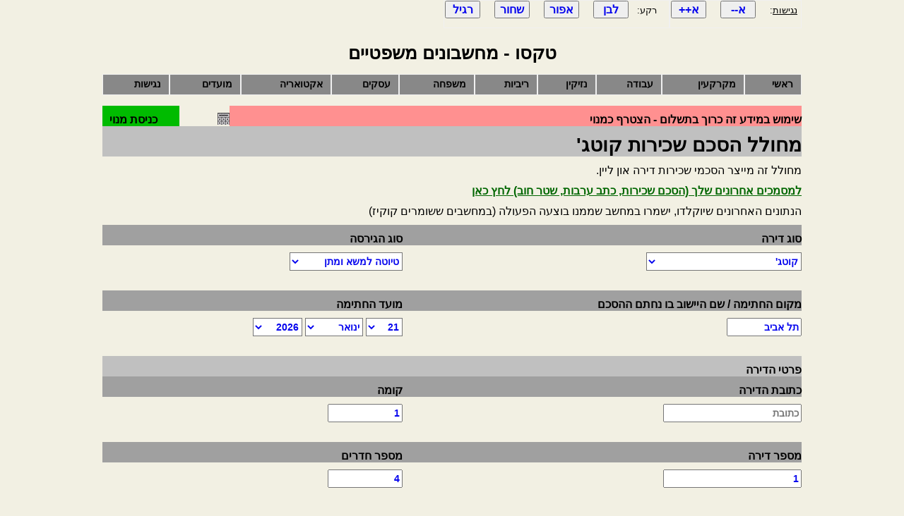

--- FILE ---
content_type: text/html
request_url: https://taxo.co.il/biz/Wizard_Apartment_Rental_Agreement_Taxo.asp?TH=5
body_size: 24831
content:

<html><head>
<meta http-equiv="Content-Type" content="text/html; charset=windows-1255">
<title>מחולל הסכם שכירות דירה|הסכם שכירות דירה מקוון</title>
<meta NAME="description" CONTENT="מחולל הסכם שכירות דירה|הסכם שכירות דירה און ליין|הסכם שכירות דירה מקוון">
<meta NAME="keywords" CONTENT="מחולל הסכם שכירות דירה,הסכם שכירות דירה און ליין,הסכם שכירות דירה מקוון,מחולל הסכם שכירות דירה,הסכם שכירות דירה און ליין,הסכם שכירות דירה מקוון">
<meta HTTP-EQUIV="Author" CONTENT="By TalTek - (c) Tal Sharon 972-9-7742268 Software Engineering">
<style> 
 .S_D {FONT-WEIGHT:bold;FONT-SIZE:14px;WIDTH:52px;height:26px;DIRECTION:rtl;FONT-FAMILY:Arial;BACKGROUND-COLOR:#FFFFFF;color:#0605ee;}
 .S_M {FONT-WEIGHT:bold;FONT-SIZE:14px;WIDTH:82px;height:26px;DIRECTION:rtl;FONT-FAMILY:Arial;BACKGROUND-COLOR:#FFFFFF;color:#0605ee;}
 .S_Y {FONT-WEIGHT:bold;FONT-SIZE:14px;WIDTH:70px;height:26px;DIRECTION:rtl;FONT-FAMILY:Arial;BACKGROUND-COLOR:#FFFFFF;color:#0605ee;}
 .LinksSelect{FONT-SIZE:14px;DIRECTION:rtl;FONT-FAMILY:Arial;BACKGROUND-COLOR: #f0f0f0}
 .Lbg {FONT-WEIGHT:bold;background-color:#a0a0a0; background-size: 100% auto;}
 .fnt28{FONT-SIZE: 28px;FONT-FAMILY: Arial,david;}   
 input{FONT-WEIGHT:bold;FONT-SIZE:14px;height:26px; DIRECTION:rtl;color:#0605ee;}
 .wizd {width: 100%; display: block;border:1px solid #999999; padding: 4px; }
   </style>

<meta NAME="Author" CONTENT="By TalTek - (c) Tal Sharon 972-9-7742268 Software Engineering">
<meta http-equiv="Content-Type" content="text/html; charset=windows-1255">

<style>
html {margin: 0; padding: 0;}
iframe {scrolling:no; seamless:seamless; overflow:hidden; width: 135px; height:200px; border: none; align:middle; marginwidth: 0; marginHeight:0;}
#idfameNews {height: 200px; scrolling:no; }
#idCalc {height: 200px; scrolling:no; }
#idMdd  {height: 200px; scrolling:no;}
table {width:100%;}
td {vertical-align: top; direction: rtl; text-align: right; padding:10px 0px 0px 10px;}
table, td, th { border: 2px; border-collapse:separate; border-spacing: 2px; border-collapse: collapse; padding-left: 0.6em;}
a:hover{background-color: #999999;}
hr {color:#999999; height: 1px;}
.bg222222 { background-color:#222222; FONT-WEIGHT: bold; FONT-FAMILY: Arial; text-decoration: none; color:#ffffff; text-align:justify;}
img { border: 0; }
.titMain {FONT-SIZE: 18px;FONT-WEIGHT: bold; FONT-FAMILY: Arial; text-decoration:none;}
.titLaw {FONT-SIZE: 12px;FONT-WEIGHT: bold; FONT-FAMILY: Arial; text-decoration:none; }
.titLaw a {FONT-SIZE: 12px; FONT-WEIGHT: bold; FONT-FAMILY: Arial; text-decoration:none;}
p {text-align: justify; margin: 20px 20px 10px 20px;  padding: 10px 0px 0px 10px;}
h1{text-decoration: none; margin:5px 0px 5px 0px; margin-bottom: 0px; text-align:center;}
h1 a {text-decoration: none;}
h2 {margin: 10px 0px 10px 10px; text-decoration: none; border: 1px solid gray; padding: 10px 10px 10px 10px; text-align: right; }
h3 {text-decoration: none; margin-top: 5px; padding: 0px 5px 0px 0px; margin-bottom: 0px; }
h4 {text-decoration: none; border-top: 1px solid gray; border-bottom: 1px solid gray; margin-top: 5px; padding: 0px 3px 3px 3px; margin-bottom: 0px; }
h5 {text-decoration: none; border-top: 1px solid gray; border-bottom: 1px solid gray; margin-top: 3px; padding: 0px 2px 2px 3px; margin-bottom: 0px; }
h6 {font-weight: bold; text-decoration: none; border-top: 1px solid gray; border-bottom: 1px solid gray; margin-top: 3px; padding: 0px 2px 2px 3px; margin-bottom: 0px; }
.TableConTopNavRight {display: table;}
.TableConTopNav {display: table; margin: 0 auto;  width: 990px;}
.Title {display: table-caption;  text-align: center;  font-weight: bold;  font-size: larger;}
.Heading {display: table-row; font-weight: bold; text-align: center; }
.Row {display: table-row;}
.CellConTopNav  { display: table-cell;  border: solid;  border-width: thin;  padding-left: 1px;  padding-right: 1px;  border-style: solid;  border-color: #f0f0f0 #f0f0f0;  background-color:#888888; height: 30px; }
.CellConTopNav  a { display: block; padding: 5px 10px; border-bottom: none; text-decoration: none; color:#ffffff; font-weight:bold; font-size:14px;  } 
.CellConTopNav  a:hover , a:active, a:focus { background-color: #ccc; color: #fff; }
.TopNavMobile {display: table-cell;  border: solid;  border-width: thin;  padding-left: 1px;  padding-right: 1px;  border-style: solid;  border-color: #f0f0f0; background-color:#888888; height: 30px; }
.TopNavMobile a{display: block;  border-bottom:none;padding: 10px 10px 10px 10px; text-decoration: none; color:#ffffff; font-weight:bold; font-size:22px;  } 
.TopNavMobile a:hover , a:active, a:focus { background-color: #ccc; color: #fff; }
.nagishCELLNav {display: table-cell; border: solid; border-width: thin;  padding-left: 1px;  padding-right: 1px;  border-style: solid;  border-color: #f0f0f0 #f0f0f0;}
.footerCon a {FONT-SIZE: 10px;  FONT-FAMILY: Arial; text-decoration: none; color: #999999; text-align: center;  direction: rtl;}
.footerCon  {FONT-SIZE: 10px;  FONT-FAMILY: Arial; color: #999999; text-align: center;  direction: rtl;}
span.quatb { width: 100%; margin: 10px; FONT-SIZE: 15px; FONT-WEIGHT: bold; FONT-FAMILY: Arial; text-decoration: none; background-color: #333; color: #ff0; text-align: center;}
.clr {clear: both;}
.CenterIt {width: 100%; margin: 0 auto; text-align: center;} 
.titBGRed a {background-color:#bb0000; text-decoration: none; color: #FFFFFF;}
.titBGRed {background-color:#bb0000; FONT-SIZE: 20px; FONT-WEIGHT: bold; FONT-FAMILY: Arial; text-decoration: none; color: #FFFFFF;}
.titBGGreen {background-color:#006600; FONT-SIZE: 20px; FONT-WEIGHT: bold; FONT-FAMILY: Arial; text-decoration: none; color: #FFFFFF;}
.titTaxo12 {FONT-SIZE: 12px; FONT-FAMILY: Arial; text-decoration: none; text-align:center;text-align:justify;}
.titTaxo18 {FONT-SIZE: 18px; FONT-WEIGHT: bold; FONT-FAMILY: Arial; text-decoration: none; text-align:center;}
.titTaxo18 a {FONT-SIZE: 18px; FONT-WEIGHT: bold; FONT-FAMILY: Arial; text-decoration: none; text-align:center;}
.titTaxoSubSub {text-align:justify; direction: rtl; width: 100%; padding: 1px; margin: 1px;border: 1px solid #888888;  font-size: 16px ;font-weight:bold;font-family: arial;}
.titTaxoSub {FONT-WEIGHT:bold;background-color:#c0c0c0; background-size: 100% auto;}
.titMenu {display: block;  margin-top: 1px; FONT-WEIGHT: bold;}
.titMenuGray { display: block;  margin-top: 1px;  FONT-WEIGHT: bold; background-color:#c0c0c0;}
.advcon {text-decoration: none; display: block; text-align: right; direction: rtl; width: 150px; padding: 1px; margin: 1px;border: 1px solid #222222;font-weight:bold;font-family: arial;font-size: 13px ; }
.advcon a { text-decoration: none; } 
.advcon a:hover { background-color: #ccc; }
.taxoBigNews  a { display: block; border-bottom: none;width: 100%;text-decoration: none; color:#000000; font-weight:bold; font-size:16px;   FONT-WEIGHT: bold; FONT-FAMILY:arial;} 
.taxoBigNews  a:hover { background-color: #ccc; }
.taxoBigNews { text-align:justify; direction: rtl; width: 100%;padding: 1px; margin: 1px;border: 1px solid #888888;  font-size: 16px ;font-weight:bold;font-family: arial;}
.CenterIt {width: 100%; margin: 0 auto; text-align: center;} 
.tbw {width: 100%; display: block;border:1px solid #999999; padding: 4px; }
.tdpad {width: 180px; display: block;border:1px solid #999999; padding: 4px; }
.bgBlue  {background-color:#66ccff; FONT-WEIGHT: bold;}
.bgGreen {background-color:#008800; FONT-WEIGHT: bold;}
.bgPink  {background-color:#ffccff; FONT-WEIGHT: bold;}
.red {color:#ee0000;}
.LeftLinksW180 {width: 180px; display: block;}
.rmkTxt {direction:rtl; text-align:justify; }
.nobr{white-space: nowrap;} 
.EtrRedLeft a {FONT-WEIGHT: bold;text-decoration: none;  text-align:left; background-color: #ff9090; width: 100px;}
.EtrRedLeft  {FONT-WEIGHT: bold; text-align:left; background-color: #ff9090; width: 100px;}
.EtrRed a {FONT-WEIGHT: bold;text-decoration: none; background-color: #ff9090;}
.EtrRed {FONT-WEIGHT: bold; background-color: #ff9090;}
.EtrGreen a {FONT-WEIGHT: bold;text-decoration: none;  text-align:right; background-color: #00bb00;}
.EtrGreen  {FONT-WEIGHT: bold; text-align:right; background-color: #00bb00;}
.EtrGreenLeft a{FONT-WEIGHT: bold;text-decoration: none;  text-align:left; background-color: #00bb00; width: 100px;}
.EtrGreenLeft {FONT-WEIGHT: bold; text-align:left; background-color: #00bb00; width: 100px;}
.EtrGray a {FONT-WEIGHT: bold;text-decoration: none;  text-align:right; background-color: #f0f0f0;}
.EtrGray {FONT-WEIGHT: bold; text-align:right; background-color: #f0f0f0;}
.selcWidth70 {width: 70px;}
fieldset {overflow: hidden;  width: 650px;  border:1px solid #999999; margin:5px;  padding-bottom: 1em;  padding-top: 1em; }
label { clear: both; float: right; padding-right:10px;  width: 100px;  padding-top: .5em;  padding-bottom: 1em; direction: rtl; text-align: right; padding-left: 0.75em;}
.inputC, .selectC { float: right;  direction: rtl; text-align: right; }
.but {width:150px; height:50px;font-size:30px;}
.butbig {width:350px; height:50px;font-size:30px;}
.butReg {width:50px; height:25px;font-size:16px;}
.down {font-size:12px;float:right; height: 15px; list-style:none; padding: 2px 5px 0 5px; direction: rtl; text-align: right;}
.lft {float:left;}
.rgt {float:right;}
.mobtit {text-align: center;padding:10px;width:100%; border-style: solid;  border-color: #f0f0f0; background-color:#888888;}
.mobtit a {padding:10px; background-color:#888888;color:#FFFFFF; height: 30px; FONT-SIZE: 24px; FONT-WEIGHT: bold; FONT-FAMILY: Arial;}
</style>
<link rel="alternate stylesheet" type="text/css" href="//www.taxo.co.il/css/xx-large.css" title="A+++" />  
<link rel="alternate stylesheet" type="text/css" href="//www.taxo.co.il/css/x-large.css" title="A++" />
<link rel="alternate stylesheet" type="text/css" href="//www.taxo.co.il/css/large.css" title="A+" />
<link rel="alternate stylesheet" type="text/css" href="//www.taxo.co.il/css/medium.css" title="A" />
<link rel="alternate stylesheet" type="text/css" href="//www.taxo.co.il/css/small.css" title="A-" />
<link rel="alternate stylesheet" type="text/css" href="//www.taxo.co.il/css/x-small.css" title="A--" />

<script language='javascript'>
//-- This function opens the new, Law Note window 
// JavaScript © By Tal Sharon 09-7742268 Accessibility Website - Nagish Site
function IncreaseFontSize() {
active = getActiveStylePage();
switch (active) {case 'A--': setActiveStylePage('A-');break;case 'A-':setActiveStylePage('A');break;case 'A':setActiveStylePage('A+');break;
case 'A+':setActiveStylePage('A++');break;case 'A++':setActiveStylePage('A+++'); break;case 'A+++':break;default :setActiveStylePage('A');break;}}
function DecreaseFontSize() {
active = getActiveStylePage();
switch (active) {case 'A+++': setActiveStylePage('A++');break;case 'A++':setActiveStylePage('A+');break;
case 'A+' : setActiveStylePage('A'); break;case 'A':setActiveStylePage('A-');break;
case 'A-' : setActiveStylePage('A--');break;case 'A--':break;default : setActiveStylePage('A--');break;}}
function setActiveStylePage(title) {var i, a, main; for(i=0; (a = document.getElementsByTagName("link")[i]); i++) {
if(a.getAttribute("rel").indexOf("style") != -1 && a.getAttribute("title")) {a.disabled = true; if(a.getAttribute("title") == title) a.disabled = false;}}}
function getActiveStylePage() {var i, a;for(i=0; (a = document.getElementsByTagName("link")[i]); i++) {
if(a.getAttribute("rel").indexOf("style") != -1 && a.getAttribute("title") && !a.disabled) return a.getAttribute("title");}return null;}
function getPreferredStylePage(){return ('A-');}
function createCookie(name,value,days){if (days) {var date = new Date();date.setTime(date.getTime()+(days*24*60*60*1000));var expires = "; expires="+date.toGMTString();}
else expires = "";document.cookie = name+"="+value+expires+"; path=/";}
function readCookie(name) {var nameEQ = name + "=";var ca = document.cookie.split(';');for(var i=0;i < ca.length;i++) {var c = ca[i];while (c.charAt(0)==' ') c = c.substring(1,c.length);if (c.indexOf(nameEQ) == 0) return c.substring(nameEQ.length,c.length);}return null;}
window.onload = function(e) {var cookie = readCookie("style");var title = cookie ? cookie : getPreferredStylePage();setActiveStylePage(title);
var cookieBG = readCookie("styleBG");var BG = cookieBG ? cookieBG : getPreferredBG();setActiveBG(BG);var cookieFColor = readCookie("styleFColor");var cookieFColor = cookieFColor ? cookieFColor : getPreferredFColor();setActiveFColor(cookieFColor);
var cookieLColor = readCookie("styleLinkColor");
var cookieLColor = cookieLColor ? cookieLColor : getPreferredFColor();
setActiveLColor(cookieLColor);}
window.onunload = function(e) {
var title = getActiveStylePage();createCookie("style", title, 365);}
var cookie = readCookie("style");var title = cookie ? cookie : getPreferredStylePage();if (title == 'null') {title = getPreferredStylePage();}
function changeBGC(bgcolor,FontColor){document.bgColor = bgcolor;document.fgColor = FontColor;createCookie("styleBG", bgcolor, 365);createCookie("styleFColor", FontColor, 365);createCookie("styleLinkColor", FontColor, 365);colorLinks(FontColor);}
function getPreferredFColor() {return ('#000000');}
function setActiveFColor(FColor) {document.fgColor = FColor;}
function setActiveLColor(LColor) {colorLinks(LColor);}
function getPreferredBG() {return ('#F2F0E3');}
function setActiveBG(BG) {document.bgColor = BG;}
function colorLinks(clr){ var links = document.getElementsByTagName("a"); for(var i=0;i<links.length;i++) {if(links[i].href) { links[i].style.color = clr; }} }
setActiveStylePage(title);
function openWindow() {
   winStats='toolbar=no,location=no,directories=no,menubar=no,'
   winStats+='scrollbars=no,width=650,height=650'
   if (navigator.appName.indexOf("Microsoft")>=0) {
      winStats+=',left=80,top=80'    }else{
      winStats+=',screenX=80,screenY=80'    }
   floater=window.open("lawNote.htm","",winStats)     }
</script>

<style type="text/css">
body {width:990px; margin:0 auto; text-align: right; direction: rtl; font-family: arial;}  
.tbCon800 { border:1px solid #999999; width: 990px; text-align: right;}
div.article800 { width: 990px; padding: 10px;  margin: 1px; border: 1px solid #222222; direction: rtl; text-align: right;}
.tbw {width: 650px; display: block;border:1px solid #999999; padding: 4px; }
.titTaxo { width: 990px;  FONT-SIZE: 24px; FONT-WEIGHT: bold; FONT-FAMILY: Arial; text-decoration: none;  text-align:center;}
.titTaxo a {width: 990px;  FONT-SIZE: 24px; FONT-WEIGHT: bold; FONT-FAMILY: Arial; text-decoration: none; text-align:center;}
div.article800 { width: 990px; padding: 10px;  margin: 1px; border: 1px solid #222222; direction: rtl; text-align: right;}
.tbCon800 { border:1px solid #999999; width: 990px; text-align: right;}
.TableConTopNavMobile {width:100%; }
.w600 {width: 100%;}
</style>
<script>if (top.location != location) {top.location.href = window.location.href}</script>
</head><body>
<div class=TableConTopNavRight>
   <div class="Row">
		<div class="nagishCELLNav">
		<form name="fontzoom" id="Form1" action="#" method="get" dir=rtl> 
		&nbsp;<a title="הצהרת נגישות" href="//www.taxo.co.il/NegishutTaxo.asp">נגישות</a>:
		&nbsp;&nbsp;&nbsp;&nbsp;<input class="butReg" type="button" value="א--" onclick="javascript:DecreaseFontSize();" id="Button5" title="הקטנת פונט" NAME="InsertImageButtonSmall"/>
		&nbsp;&nbsp;&nbsp;&nbsp;<input class="butReg" type="button" value="א++" onclick="javascript:IncreaseFontSize()" id="Button6" title="הגדלת פונט" NAME="InsertImageButtonLarge"/>
		</form></div>
<div class="nagishCELLNav">
<form name="colorpage" id="Form2" action="#" method="get" >
&nbsp;&nbsp;&nbsp;&nbsp;רקע:
&nbsp;&nbsp;<input class="butReg" type="button" value="לבן"  title="רקע לבן - טקסט שחור" onClick="javascript:changeBGC('#FFFFFF','#000000')" ID="Button7" NAME="Button1">
&nbsp;&nbsp;&nbsp;&nbsp;<input class="butReg" type="button" value="אפור" title="קונטרסט עדין - רקע אפור טקסט צהוב" onClick="javascript:changeBGC('#444444','#eeee00')" ID="Button8" NAME="Button2">
&nbsp;&nbsp;&nbsp;&nbsp;<input class="butReg" type="button" value="שחור" title="רקע שחור טקסט לבן - קונטרסט גבוה לכבדי ראיה" onClick="javascript:changeBGC('#000000','#ffffff')" ID="Button9" NAME="Button3">
&nbsp;&nbsp;&nbsp;&nbsp;<input class="butReg" type="button" value="רגיל" title="קונטרסט ברירת מחדל" onClick="javascript:changeBGC('#F2F0E3','#000000')" ID="Button10" NAME="Button4">
<!-- <input type="button"  value="לבן"  onClick="document.bgColor = '#FFFFFF';document.fgColor='#004400'; " ID="Button7" NAME="Button7"> -->
</form></div></div></div>




<br /><h1><a title="טקסו - מחשבונים משפטיים" href="//www.Taxo.co.il/">טקסו - מחשבונים משפטיים</a></h1><br/>
<div class="TableConTopNav"> 
<div class="Row">
    <div class="CellConTopNav"><a title="מחשבונים משפטיים - ראשי" href="//www.Taxo.co.il/">ראשי</a></div>
    <div class="CellConTopNav"><a title="מחשבוני מיסוי מקרקעין" href="//www.Taxo.co.il/#1" >מקרקעין</a></div>
    <div class="CellConTopNav"><a title="מחשבוני דיני עבודה ומס הכנסה" href="//www.Taxo.co.il/#2" >עבודה</a></div>
    <div class="CellConTopNav"><a title="מחשבוני נזיקין" href="//www.Taxo.co.il/#3" >נזיקין</a></div>
    <div class="CellConTopNav"><a title="מחשבוני ריביות" href="//www.Taxo.co.il/#4" >ריביות</a></div>
    <div class="CellConTopNav"><a title="הסכם ממון|איזון משאבים|מזונות ילדים וירושה" href="//www.Taxo.co.il/#5">משפחה</a></div>
    <div class="CellConTopNav"><a title="מחשבוני דיני עסקים" href="//www.Taxo.co.il/#7">עסקים</a></div>
    <div class="CellConTopNav"><a title="מחשבוני אקטואריה" href="//www.Taxo.co.il/#8">אקטואריה</a></div>
    <div class="CellConTopNav"><a title="מחשבוני מועדים - יומן בית משפט" href="//www.Taxo.co.il/#10">מועדים</a></div>
    <div class="CellConTopNav"><a title="נגישות|הנגשה" href="//www.taxo.co.il/NegishutTaxo.asp">נגישות</a></div>
</div></div>


<form method="POST" name="Taxo" action="Wizard_Apartment_Rental_Agreement_Taxo_Act.asp" onSubmit="return validateForm(this)" id="frmMyform">
<script language="javascript">
<!--
    function validateForm(Taxo) {
        
        if (document.Taxo.courtArea.value.length <= 2) {
            alert("מקום החתימה לא הוקלד");
            document.Taxo.courtArea.focus(); return false;
        }

        if (document.Taxo.MName1.value.length <= 4) {
            alert("שם פרטי ושם המשפחה של המשכיר לא הוקלד");
            document.Taxo.MName1.focus();return false;
        }

       if (document.Taxo.IDA.value.length <= 5) {
           alert("מספר הזיהוי של המשכיר לא הוקלד");
            document.Taxo.IDA.focus(); return false;
        }

       if (document.Taxo.LawAadr.value.length <= 3) {
           alert("הכתובת של המשכיר לא הוקלדה");
           document.Taxo.LawAadr.focus(); return false;
       }

       if (document.Taxo.LawAphone.value.length <= 8) {
           alert("הטלפון של המשכיר לא הוקלד");
           document.Taxo.LawAphone.focus(); return false;
       }

       if (document.Taxo.MName2.value.length <= 4) {
            alert("שם פרטי ושם המשפחה של השוכר לא הוקלד");
            document.Taxo.MName2.focus(); return false;
        }
        if (document.Taxo.IDB.value.length <= 5) {
            alert("מספר הזיהוי של השוכר לא הוקלד");
            document.Taxo.IDB.focus(); return false;
        }
        if (document.Taxo.LawBadr.value.length <= 3) {
            alert("הכתובת של השוכר לא הוקלדה");
            document.Taxo.LawBadr.focus(); return false;
        }

        if (document.Taxo.LawBphone.value.length <= 8) {
            alert("הטלפון של השוכר לא הוקלד");
            document.Taxo.LawBphone.focus(); return false;
        }
        if (document.Taxo.IDA.value == document.Taxo.IDB.value) {
            alert("מספרי הזיהוי של הצדדים לא יכולים להיות דומים");
            document.Taxo.IDA.focus(); return false;
        }
        if (!ckLegalTz(document.Taxo.IDA.value,1,"המשכיר")) {
            document.Taxo.IDA.focus(); return false;
        }

        if (!ckLegalTz(document.Taxo.IDB.value, 1, "השוכר")) {
            document.Taxo.IDB.focus(); return false;
        }
        if (document.Taxo.LawyerA.value.length >= 4) {
        if (!ckLegalTz(document.Taxo.LawAFax.value, 1, "משכיר 2")) {
            document.Taxo.LawAFax.focus(); return false;
        }
        }

        if (document.Taxo.LawyerB.value.length >= 4) {
        if (!ckLegalTz(document.Taxo.LawBFax.value, 1, "השוכר 2")) {
            document.Taxo.LawBFax.focus(); return false;
            } }
        if (document.Taxo.NumKupB1.value.length <= 0) {
            alert("דמי השכירות לחודש לא הוקלדו");
            document.Taxo.NumKupB1.focus(); return false;
        }
        if (document.Taxo.NumKupB1.value <= 1000) {
            alert("דמי השכירות לחודש אינם יכולים להיות נמוכים מ 1,000 ש''ח");
            document.Taxo.NumKupB1.focus(); return false;
        }
                
        if (document.Taxo.YTA3.value.length <= 0) {
            alert("סכום הפיצוי בגין כל יום איחור בפינוי לא הוקלד");
            document.Taxo.YTA3.focus(); return false;
        }

        if (document.Taxo.YTA3.value < (2*(document.Taxo.NumKupB1.value)/30)) {
            alert("סכום הפיצוי בגין כל יום איחור בפינוי נמוך מידיי\nאמור להיות גבוה מ - \n" + (2 * (document.Taxo.NumKupB1.value) / 30) );
            document.Taxo.YTA3.focus(); return false;
        }
        if (document.Taxo.SumKupB2.value.length <= 0) {
            alert("סכום הפיצוי המוסכם בגין הפרה  לא הוקלד");
            document.Taxo.SumKupB2.focus(); return false;
        }
        if (document.Taxo.SumKupB3.value.length <= 0) {
            alert("סכום הבטחונות בשטרי החוב לא הוקלד");
            document.Taxo.SumKupB3.focus(); return false;
        }
        

//        if (document.Taxo.LawAFax.value == document.Taxo.LawBFax.value) {
//            alert("מספרי הזיהוי של מייצג הרוכש ומייצג הקונה לא יכולים להיות דומים");
//            document.Taxo.LawAFax.focus(); return false;
//        }

    }

    function ckLegalTz(num, t, name) {
        var txtType;
        if (t == 1) { txtType = "ת.ז"; }
        if (t == 2) { txtType = "דרכון"; }
        if (t == 3) { txtType = "ח.פ"; }
        var tot = 0;
        var tz = new String(num);
        for (i = 0; i < 8; i++) {
            x = (((i % 2) + 1) * tz.charAt(i));
            if (x > 9) {
                x = x.toString();
                x = parseInt(x.charAt(0)) + parseInt(x.charAt(1))
            }
            tot += x;
        }

        if ((tot + parseInt(tz.charAt(8))) % 10 == 0) {
            // alert("תקין");
            return true;
        } else {
            alert("מספר " + txtType + " של " + name + "\n" + num + "\nאינו תקין" + "\nיש להקליד מספר זיהוי חוקי כפי שרשום בתעודת זהות ובן 9 ספרות.")
            return false;
        }
    }


    function isNumberKey(evt, txt) {
        var charCode = (evt.which) ? evt.which : evt.keyCode;
        if (charCode == 46) {
            //Check if the text already contains the . character
            if (txt.value.indexOf('.') === -1) {
                return true;
            } else {
                return false;
            }
        } else {
            if (charCode > 31 &&
                (charCode < 48 || charCode > 57))
                return false;
        }
        return true;
    }
// -->
</script>
    
<br /><div class="rmkTxt rgt">
 
  <table class="w600">
   <tr><td class="EtrRed"><a title="שימוש במידע זה כרוך בתשלום - הצטרף כמנוי" href="//www.taxo.co.il/RegTaxoCalcLaw.asp">שימוש במידע זה כרוך בתשלום - הצטרף כמנוי</a></td>
       <td><a title="מחשבון" href="#" onclick="window.open('//www.taxo.co.il/calc_big.htm','profile','toolbar=0,location=0,status=0,menubar=0,scrollbars=0,resizable=0,width=850,height=680');return false" >
        <img src="//www.taxo.co.il/calc_Icon.jpg" alt="מחשבון עזר" height="17" width="17"></a></td>
       <td class="EtrGreenLeft"><a title="כניסת מנוי" href="//www.taxo.co.il/">כניסת מנוי</a></td></tr>
   </table>

<table><tr><td class="titTaxoSub fnt28">מחולל הסכם שכירות קוטג'</td></tr>
<tr><td>מחולל זה מייצר הסכמי שכירות דירה און ליין.</td></tr>

    <tr><td><strong><a title="מסמכים אחרונים" href="Wizard_MyBizList.asp"><font color=#006600>למסמכים אחרונים שלך (הסכם שכירות, כתב ערבות, שטר חוב) לחץ כאן</font></a></strong></td></tr>
 
    
    <tr><td>הנתונים האחרונים שיוקלדו, ישמרו במחשב שממנו בוצעה הפעולה (במחשבים ששומרים קוקיז)</td></tr>
    <tr><td><input type="hidden" value="" name="ids" /></td></tr> 
    </table>
   

<table>
    <tr><td class="Lbg" colspan="2">סוג דירה</td>
        <td class="Lbg" colspan="2">סוג הגירסה</td>
    </tr>
    <tr><td colspan="2"><select name="courtNum" class="S_M" style="width:220px;">
		     
					<option value=1>דירה</option>
				
					<option value=2>דירת גן</option>
				
					<option value=3>דירת גג</option>
				
					<option value=4>יחידת דיור</option>
				
					<option selected value=5>קוטג'</option>    
				
					<option value=6>בית פרטי</option>
				
					<option value=7>פנטהאוז</option>
				
					<option value=8>דופלקס</option>
				
					<option value=9>טריפלקס</option>
				
		</select>
     </td>


        <td colspan="4">
            <select name="DTB1" class="S_M" style="width:160px;">
		     
					<option selected value=1>טיוטה למשא ומתן</option>    
				
					<option value=2>סופי</option>
				
		</select>
        </td>

    </tr>

    <tr><td colspan="6">&nbsp;</td></tr>
     <tr>
        <td class="Lbg" colspan="2">מקום החתימה / שם היישוב בו נחתם ההסכם</td>
        <td class="Lbg" colspan="4">מועד החתימה</td>
     </tr>
     <tr><td colspan="2"><input type="text" placeholder="שם יישוב" size="10" maxlength="12" value="תל אביב" name="courtArea"></td>    
         <td colspan="4"><nobr><select name="DStart" class="S_D">
		
					<option value=1>1</option>
				
					<option value=2>2</option>
				
					<option value=3>3</option>
				
					<option value=4>4</option>
				
					<option value=5>5</option>
				
					<option value=6>6</option>
				
					<option value=7>7</option>
				
					<option value=8>8</option>
				
					<option value=9>9</option>
				
					<option value=10>10</option>
				
					<option value=11>11</option>
				
					<option value=12>12</option>
				
					<option value=13>13</option>
				
					<option value=14>14</option>
				
					<option value=15>15</option>
				
					<option value=16>16</option>
				
					<option value=17>17</option>
				
					<option value=18>18</option>
				
					<option value=19>19</option>
				
					<option value=20>20</option>
				
					<option selected value=21>21</option>    
				
					<option value=22>22</option>
				
					<option value=23>23</option>
				
					<option value=24>24</option>
				
					<option value=25>25</option>
				
					<option value=26>26</option>
				
					<option value=27>27</option>
				
					<option value=28>28</option>
				
					<option value=29>29</option>
				
					<option value=30>30</option>
				
					<option value=31>31</option>
				
		</select>
		<select name="MStart" class="S_M">
		
					<option selected value=1>ינואר</option>    
				
					<option value=2>פברואר</option>
			
					<option value=3>מרץ</option>
			
					<option value=4>אפריל</option>
			
					<option value=5>מאי</option>
			
					<option value=6>יוני</option>
			
					<option value=7>יולי</option>
			
					<option value=8>אוגוסט</option>
			
					<option value=9>ספטמבר</option>
			
					<option value=10>אוקטובר</option>
			
					<option value=11>נובמבר</option>
			
					<option value=12>דצמבר</option>
			</select>
		<select name="YStart"  class="S_Y">
		
			<option value=2026 selected>2026</option>
		</select>
		</nobr></td></tr>


     <tr><td colspan="6">&nbsp;</td></tr>
     <tr><td colspan="6" class="titTaxoSub">פרטי הדירה</td></tr>
     <tr>
        <td colspan="2" class="Lbg">כתובת הדירה</td>
        <td colspan="4" class="Lbg">קומה</td>
  </tr>
    <tr>
     <td colspan="2"><input type=text placeholder="כתובת" name="KAadr1" size=20 maxlength=30 value=""></td>
     <td colspan="4"><input type=text onkeypress="return isNumberKey(event,this)" placeholder="קומה" name="YTA1" size=10 maxlength=3 value="1"></td>
    </tr>

    <tr><td colspan="6">&nbsp;</td></tr>
     <tr>
        <td colspan="2" class="Lbg">מספר דירה</td>
        <td colspan="4" class="Lbg">מספר חדרים</td>
  </tr>
    <tr>
     <td colspan="2"><input type=text onkeypress="return isNumberKey(event,this)" placeholder="מספר דירה" name="MTA1" size=20 maxlength=3 value="1"></td>
     <td colspan="4"><input type=text onkeypress="return isNumberKey(event,this)" placeholder="מספר חדרים" name="DTA1" size=10 maxlength=3 value="4"></td>
    </tr>
    
    <tr><td colspan="6">&nbsp;</td></tr>
    <tr><td colspan="2" class="Lbg">מספר חניות צמודות</td>
    <td colspan="4" class="Lbg">מספר מחסנים צמודים</td></tr>
      <tr>
        <td colspan="2">
            <select name="DTA3" class="S_M">
		     
					  <option value=0>0</option>
                    
                 
				
					<option selected value=1>1</option>    
				
					  <option value=2>2</option>
                    
                 
				
					  <option value=3>3</option>
                    
                 
				
					  <option value=4>4</option>
                    
                 
				
					  <option value=5>5</option>
                    
                 
				
					  <option value=6>6</option>
                    
                 
				
		</select>
        </td>
         <td colspan="2">
            <select name="MTA3" class="S_M">
		     
					<option selected value=0>0</option>    
				
					  <option value=1>1</option>
                    
                 
				
					  <option value=2>2</option>
                    
                 
				
					  <option value=3>3</option>
                    
                 
				
		</select>
        </td>
    </tr>




    <tr><td colspan="6">&nbsp;</td></tr>
    <tr><td colspan="6" class="titTaxoSub">שכר דירה</td></tr>
      <tr>
         <td class="Lbg" colspan="2">דמי שכירות לחודש</td>    
         <td class="Lbg" colspan="4">מספר תשלומי שכר דירה בשנה</td>    
        </tr>
     <tr>
        <td colspan="2"><input type=text onkeypress="return isNumberKey(event,this)" placeholder="דמי שכירות" name="NumKupB1" size=20 maxlength=7 value=""></td>
        <td colspan="4">
            <select name="YTB1" class="S_M">
		     
                       <option selected value=1>1</option>
                      
                       <option selected value=2>2</option>
                      
                       <option selected value=3>3</option>
                      
                       <option selected value=4>4</option>
                      
                       <option selected value=12>12</option>
                      
		</select>
        </td>
        
    </tr>


    <tr><td colspan="6">&nbsp;</td></tr>
    <tr><td colspan="6" class="titTaxoSub">תקופת השכירות</td></tr>
      <tr>
         <td class="Lbg" colspan="2">תחילת השכירות</td>    
         <td class="Lbg" colspan="4">אופציה לשנה נוספת</td>    
        </tr>
        <td colspan="2">
             <nobr><select name="DBroke" class="S_D">
		
					<option value=1>1</option>
				
					<option value=2>2</option>
				
					<option value=3>3</option>
				
					<option value=4>4</option>
				
					<option value=5>5</option>
				
					<option value=6>6</option>
				
					<option value=7>7</option>
				
					<option value=8>8</option>
				
					<option value=9>9</option>
				
					<option value=10>10</option>
				
					<option value=11>11</option>
				
					<option value=12>12</option>
				
					<option value=13>13</option>
				
					<option value=14>14</option>
				
					<option value=15>15</option>
				
					<option value=16>16</option>
				
					<option value=17>17</option>
				
					<option value=18>18</option>
				
					<option value=19>19</option>
				
					<option value=20>20</option>
				
					<option selected value=21>21</option>    
				
					<option value=22>22</option>
				
					<option value=23>23</option>
				
					<option value=24>24</option>
				
					<option value=25>25</option>
				
					<option value=26>26</option>
				
					<option value=27>27</option>
				
					<option value=28>28</option>
				
					<option value=29>29</option>
				
					<option value=30>30</option>
				
					<option value=31>31</option>
				
		</select>
		<select name="MBroke" class="S_M">
		
					<option selected value=1>ינואר</option>    
				
					<option value=2>פברואר</option>
			
					<option value=3>מרץ</option>
			
					<option value=4>אפריל</option>
			
					<option value=5>מאי</option>
			
					<option value=6>יוני</option>
			
					<option value=7>יולי</option>
			
					<option value=8>אוגוסט</option>
			
					<option value=9>ספטמבר</option>
			
					<option value=10>אוקטובר</option>
			
					<option value=11>נובמבר</option>
			
					<option value=12>דצמבר</option>
			</select>
		<select name="YBroke"  class="S_Y">
		
			<option value=2026>2026</option> 
		
			<option value=2027 selected>2027</option>
		</select>
		</nobr></td>
    
        <td colspan="4">
            <select name="MTB1" class="S_M">
		     
					<option value=1>לא</option>
				
					<option selected value=2>כן</option>    
				
		</select>
        </td></tr>

    <tr><td colspan="6">&nbsp;</td></tr>
    <tr><td class="Lbg" colspan="6">העלאת דמי השכירות בתקופת האופציה</td></tr>
    <tr><td colspan="6"><input type=text onkeypress="return isNumberKey(event,this)" placeholder="העלאה בש''ח" name="NumKupB2" size=20 maxlength=7 value="200"></td></tr>

    <tr><td colspan="6">&nbsp;</td></tr>
    <tr><td colspan="6" class="titTaxoSub">פרטי המשכיר</td></tr>
    <tr>
        <td class="Lbg">שם משפחה ושם פרטי</td>
        <td class="Lbg">סוג הזיהוי</td>
        <td class="Lbg" colspan="4">מספר הזיהוי</td>
	</tr>
    <tr><td><input type="text" placeholder="שם משפחה ושם פרטי" size="20" maxlength="25" value="" name="MName1"></td>
        <td><select name="T_A1" class="S_M">
		     
					<option value=1>ת.ז.</option>
				
					<option value=2>ח.פ.</option>
				
		</select></td>
    <td><input type="text" onkeypress="return isNumberKey(event,this)" placeholder="מספר ת.ז." size="9" maxlength="9" value="" name="IDA"></td>    
    </tr>
    <tr><td colspan="6">&nbsp;</td></tr>
    <tr>
    <td class="Lbg" colspan="1">כתובת</td>
    <td class="Lbg" colspan="1">טלפון</td>
    <td class="Lbg" colspan="4">דואר אלקטרוני</td>
	</tr>
    <tr>
    <td><input type="text" placeholder="כתובת" size="20" maxlength="33" value="" name="LawAadr"></td>    
    <td colspan="1"><input type="text" placeholder="טלפון" size="10" maxlength="11" value="" name="LawAphone"></td>    
    <td colspan="4"><input type="text" placeholder="דואר אלקטרוני" size="22" maxlength="40" value="" name="Aemail"></td>        
    </tr>

    <tr><td colspan="6">&nbsp;</td></tr>
    <tr>
        <td class="Lbg" colspan="2">שם פרטי ושם משפחה משכיר 2</td>
        <td class="Lbg" colspan="4">ת.ז. משכיר 2</td>
   </tr>
    <tr>
     <td colspan="2"><input type=text placeholder="שם מלא משכיר 2" name="LawyerA" size=15 maxlength=25 value=""></td>
     <td colspan="4"><input type=text onkeypress="return isNumberKey(event,this)" placeholder="ת.ז." name="LawAFax" size=10 maxlength=15 value=""></td>
    </tr>
    

    <tr><td colspan="6">&nbsp;</td></tr>
    <tr><td colspan="6" class="titTaxoSub">פרטי השוכר</td></tr>
    <tr>
        <td class="Lbg" colspan="2">שם משפחה ושם פרטי</td>
        <td class="Lbg" colspan="4">מספר תעודת זהות</td>
	</tr>
    <tr>
    <td  colspan="2"><input type="text" placeholder="שם משפחה ושם פרטי" size="20" maxlength="25" value="" name="MName2"></td>
 <!--
    <td><select name="T_A2" class="S_M">
		     
					<option value=1>ת.ז.</option>
				
					<option value=2>ח.פ.</option>
				
		</select>
     </td>
        -->
    <td colspan="4"><input type="text" onkeypress="return isNumberKey(event,this)" placeholder="מספר ת.ז." size="9" maxlength="9" value="" name="IDB"></td>    
    </tr>
    
   <tr><td colspan="6">&nbsp;</td></tr>
     <tr>
        <td class="Lbg" >כתובת</td>
        <td class="Lbg" colspan="1">טלפון</td>
        <td class="Lbg" colspan="4">דואר אלקטרוני</td>
	</tr>
    <tr>
        <td><input type="text" placeholder="כתובת" size="20" maxlength="33" value="" name="LawBadr"></td>    
        <td><input type="text" placeholder="טלפון" size="10" maxlength="12" value="" name="LawBphone"></td>    
        <td colspan="4"><input type="text" placeholder="דואר אלקטרוני" size="22" maxlength="40" value="" name="Bemail"></td>
    </tr>
   
    <tr><td colspan="6">&nbsp;</td></tr>
    <tr>       
        <td class="Lbg" colspan="2">שם פרטי ושם משפחה שוכר 2</td>
        <td class="Lbg" colspan="4">ת.ז. שוכר 2</td>
    </tr>
    <tr>  
     <td colspan="2"><input type=text placeholder="שם שוכר 2" name="LawyerB" size=15 maxlength=25 value=""></td>    
     <td colspan="4"><input type=text onkeypress="return isNumberKey(event,this)" placeholder="ת.ז." name="LawBFax" size=10 maxlength=15 value=""></td> 
    </tr>
    
    
    <tr><td colspan="6">&nbsp;</td></tr>
    <tr><td colspan="2" class="Lbg">איזור שיפוט מוסכם על הצדדים</td>
    <td colspan="4" class="Lbg">סכום הפיצוי בגין כל יום איחור בפינוי</td></tr>
    <tr><td colspan="2">
         <select name="SumKupA4" class="S_M" style="width:300px;">
		     
					<option value=1>מחוז תל אביב</option>
				
					<option value=2>מחוז מרכז</option>
				
					<option value=3>מחוז ירושלים</option>
				
					<option value=4>מחוז חיפה</option>
				
					<option value=5>מחוז צפון</option>
				
					<option value=6>מחוז דרום</option>
				
					<option value=7>מחוז שמשתייך למקום חתימת ההסכם</option>
				
		</select>
     </td>
        <td colspan="4"><input type=text onkeypress="return isNumberKey(event,this)" placeholder="פיצוי יומי" name="YTA3" size=10 maxlength=15 value=""></td> 
    </tr>

    

    <tr><td colspan="6">&nbsp;</td></tr>
    <tr><td colspan="6" class="titTaxoSub">בטחונות ופיצויים בשל הפרה</td></tr>
    <tr>
        <td class="Lbg" colspan="2">פיצוי מוסכם בגין הפרה</td>
        <td class="Lbg" colspan="4">סכום שטרי החוב לביטחון</td>
	</tr>
    <tr>
        <td colspan="2"><input type=text onkeypress="return isNumberKey(event,this)" placeholder="סכום פיצויי הפרה" name="SumKupB2" size=15 maxlength=15 value="60000"></td>
        <td colspan="2"><input type=text onkeypress="return isNumberKey(event,this)" placeholder="סכום שטר חוב לביטחון" name="SumKupB3" size=15 maxlength=15 value="60000"></td>
    </tr>


   
<tr><td colspan="6">&nbsp;</td></tr>
    <tr><td colspan="6" class="Lbg">סעיפים נוספים בהתאם להסכמות הצדדים</td></tr>
    <tr><td colspan="6">1.&nbsp;<input type=text placeholder="סעיף נוסף " name="rem1" size=76 maxlength=200 value=""></td></tr>
    <tr><td colspan="6">2.&nbsp;<input type=text placeholder="סעיף נוסף " name="rem2" size=76 maxlength=200 value=""></td></tr>
<tr><td colspan="6">&nbsp;</td></tr>
<tr><td colspan="6" class="Lbg">יצירת הסכם בוורד - למי שוורד מותקן במחשב</td></tr>
<tr><td colspan="2" style='text-align:justify' >האם ליצור קובץ וורד - Word <br />(למי שמותקן וורד של חברת מיקרוסופט במחשב)</td>
    <td colspan="4">
    <select name="chk_word" class="S_M">
		    <option value=1>כן</option>    
		    <option selected value=0>לא</option>
  </select></td></tr>
</table>
    </td></tr>
</table>
<br /><br /><input class="butbig" type="submit" value="ייצר הסכם שכירות דירה" ID="Submit2" NAME="Submit1"></form>
<br /><br /><br /><a name="tutorial"></a><br /><div class="titTaxoSub">דברי הסבר: מחולל הסכם שכירות דירה</div> 
<br><div style='text-align:justify'>

<br /><strong>למי מחולל הסכם זה מיועד?</strong><br />
המחולל מיועד לעסקת שכירות דירה למטרת מגורים, קוטג', בית פרטי, דירת גג, דירת גג, דופלקס, טריפלקס, פנטאוז, דירות יוקרה, או יחידת דיור.
    מינימום שכר דירה 1,000 ש"ח (מתחת לסכום זה לא ניתן להשתמש במחולל),
    לכאורה אין הגבלה למקסימום דמי שכירות עבור דירות המושכרות בישראל
    (סכום מקסימלי לחודש 9,999,999 ש"ח).

<br /><br /><strong>למה הסכם השכירות מתייחס?</strong><br />
    הסכם השכירות מתייחס לנושאים רבים, ביניהם:
    אי תחולת חוק הגנת הדייר,
    מטרת שכירות,
    תקופת השכירות,
    דמי השכירות ואופן התשלום,
    מתן אופציה ותנאיה,
    דמי השכירות בתקופת האופציה,
    אופן מימוש האופציה ו/או הארכה,
    התחייבות השוכר,
    התחייבות לטיפול בגינה (לדירות הרלוונטיות), 
    התחייבות המשכיר,
    ביקורת המשכיר,
    מיסים ארנונה והוצאות,
    אחריות לנזקים ושיפוי,
    ביטוח תכולה צד ג' ושיפוי המשכיר,
    ביטוח מבנה,
    מצב המושכר,
    איסור שינויים במושכר,
    הפרות,
    פיצויים בשל הפרה,
    בטחונות,
    פיקדון וחילוטו ו/או השבתו,
    פינוי המושכר,
    קיזוז,
    העברת זכויות המשכיר ושמירת זכויות השוכר,
    ייצוג משפטי,
    אופן שינוי ההסכם,
    הפרת מטרת השכירות,
    סמכות שיפוטית, ועוד.
   

<br /><br /><strong>עדכונים אחרונים</strong><br />
המחולל כולל עדכונים מהותיים:
    לפי חוק השכירות והשאילה משנת 2017 - דמי הפיקדון עד גובה שלושה חודשי שכירות.
    התייחסות למצב קיצון כמו מגפת הקורונה משנת 2020.

<br /><br /><strong>טיפים למשכיר דירה - צעדים משלמים להסכם שכירות</strong><br />
1. יש לצרף להסכם צילום תעודת זהות השוכרים.
<br />2. יש לוודא שהשוכרים עובדים בעבודה מסודרת - לדרוש לעיין לפחות בשישה תלושי שכר אחרונים, להתקשר למקום העבודה ולוודא שאכן עובדים שם.

<br />3. יש לוודא שיש בטחונות ראויים: דמי פיקדון בגובה שלושה חודשי שכירות, 
    מועד פירעון צ'ק הפיקדון ליום החתימה על הסכם השכירות (לפחות שבוע לפני הכניסה לדירה),
    שני ערבים שאינם קרובי משפחה מדרגה ראשונה (לא להחתים בעל ואישה), 
    חתומים על
    <a title="כתב ערבות" href="Wizard_LetterOfGuaranteeRent_Taxo.asp">כתב ערבות</a>, 
    ועל
    <a title="שטר חוב" href="Wizard_PromissoryNoteRent_Taxo.asp">שטר חוב</a>.

<br />4. לצלם ת.ז. ערבים ולבדוק שישה תלושי שכר אחרונים של כ"א מהם.
         אם לערב אין תלוש שכר, לבקש דו"ח הכנסה שנתי מרואי החשבון, אם מדובר  בהכנסת מינמום, יש  לדרוש ערב אחר.

<br />5.  מומלץ לבדוק אם מי מהשוכרים הינו בעל  
    <a target="_blank" title="בדיקת חשבון מוגבל באמצעים בנק ישראל" href="https://www.boi.org.il/he/ConsumerInformation/RestrictedAccountsAndCustomers/Pages/Default.aspx">חשבון מוגבל באמצעים</a>
    - ניתן לבדוק זאת באתר בנק ישראל (באמצעות הקלדת פרטי חשבון הבנק).

<br />6. מומלץ לבדוק אם מי מהשוכרים אינו מופיע 
    <a target="_blank" title="במרשם חייבים מוגבלים או במרשם חייבים משתמטים" href="https://public.eca.gov.il/Main.aspx?ReturnUrl=%2f">במרשם חייבים מוגבלים או במרשם חייבים משתמטים</a>
    באתר האכיפה והגבייה.
    
<br />7. לוודא שהשוכרים והערבים קראו את ההסכם ומבינים כל סעיף בהסכם ולהחתים את השוכרים ואת הערבים על כל דף ודף בהסכם.

<br />8. רצוי לבקר במושכר אחת לרבעון ולוודא שהכל תקין.

<br />9. לא מומלץ למהר לעלות את שכר הדירה לשוכרים שמשלמים בזמן ושומרים על דירתך.

<br />10. במידה של פיגור בתשלום דמי השכירות, יש לפנות מייד לשוכרים להסדרת העניינים.

<br />11. במידה של פיגור בפינוי מעל לשבוע – מוטב לפנות את השוכרים באופן מיידי בכוח סביר, בליווי חברת אבטחה - החוק מתיר לך לעשות זאת עד 30 יום מיום מועד תום השכירות ו/או ההפרה יסודית ובלבד שהסדרת זאת בהסכם השכירות.

<br />12. מומלץ לא לקבל צ'קים של חברה בע"מ או איגוד או של מישהו אחר שאינו השוכר. בהשכרת נכס פרטי למטרת מגורים, יש לדרוש צ'קים אישיים בלבד הנושאים את פרטי השוכר לרבות מספר תעודת זהות (יש לאמת זאת עם תעודת הזהות הרשומה על גבי הצ'ק).

<br />13. רצוי לבדוק הסטוריה התנהגותית ופיננסית של שוכר הפוטנציאלי טרם החתימה.
    לפיכך, יש לדרוש הצגת דפי בנק של השנה האחרונה כדי לבחון יציבות פיננסית.

<br />14. לפני מסירת הדירה לשוכרים, מומלץ לצלם ולתעד את מצבה, גם במועד המסירה בנוכחות השוכרים.

<br />15. בשום פנים ואופן, לא למסור מפתח לשוכרים ולא לאפשר הכנסת חפצים כל עוד החוזה, כתב הערבות והשטרות אינם חתומים במלואם על ידי השוכרים והערבים ויש בידך שיק פיקדון בגובה שלושה חודשי שכירות.
    בעת מסירת המפתח, יש להחתים את השוכרים על מועד קבלת המפתח, קריאת מונה מים, קריאת מונה חשמל וקריאת מונה גז.

<br />16. במעמד מסירת המפתח, יש להעביר את חשבון החשמל, הגז, הארנונה והמים על שם השוכרים. 

<br />17. יש לדרוש כפי שרשום בחוזה המקוון, צ'קים פתוחים עבור תשלום חובות לרשויות (חשמל, מים, ארנונה,גז) ולועד הבית, שהם חתומים על ידי השוכר, למוטב בלבד, ללא תאריך וללא סכום.
     היה ואלו לא שולמו בתום תקופת השכירות, ניתן לעשות בהם שימוש לכיסוי החובות שהשאיר השוכר.
     אם השוכר יבטל את הצ'קים, יש להגיש אותם למימוש באמצעות הוצאה לפועל.

<br />18. פרטים חשובים ומהותיים נוספים מופיעים בחוזה השכירות המקוון.
<br /><br /> 
    
    
    כמו כן, ניתן להעזר במחוללים משלימים לעסקה זו

    ב<a title="כתב ערבות" href="Wizard_LetterOfGuaranteeRent_Taxo.asp"><strong>כתב ערבות</strong></a>
    וב<a title="שטר חוב" href="Wizard_PromissoryNoteRent_Taxo.asp"><strong>שטר חוב</strong></a>.

  <br /><br />
    אחריות מילוי הפרטים והשימוש במחולל זה חלה על המשתמש בלבד. 
    השירות ניתן ללא ייעוץ משפטי. 

    המחולל מפיק הסכם שכירות דירה דינמי ומשתנה בהתאם למילוי הנתונים.
    ניתן לערוך סעיפים בהסכם ולשנות את הקובץ - לאחר הפקתו באמצעות המחולל.
    
<br /><br /><br />
<div class="titTaxoSub">כלים מקצועיים נוספים לעורכי דין העוסקים בדיני חברות / עסקים:</div>
 <ol>
  <li><a title="מחולל הסכם מכירת מניות בחברה פרטית בין שני בעלי מניות באותה החברה" href="Wizard_Shares_Sale_in_a_Private_Company_Taxo.asp">מחולל הסכם מכירת מניות בחברה פרטית בין שני בעלי מניות באותה החברה</a></li> 
  <li><a title="מחולל הסכם מכירת מניות בחברה פרטית בין בעל מניות לחברה" href="Wizard_Shares_Sale_in_a_Private_ToCompany_Taxo.asp">מחולל הסכם מכירת מניות בחברה פרטית בין בעל מניות לחברה</a></li> 
  <li><a title="פרוטוקול מורשה חתימה ואישור מכר מניות" href="Wizard_Protocol_Signature_Authorized_To_Sell_Shares_Taxo.asp">פרוטוקול מורשה חתימה ואישור דירקטוריון מכר מניות</a></li>   
  <li><a title="פרוטוקול מורשה חתימה ואישור פתיחת חשבון בנק לחברה" href="Wizard_Protocol_Opening_A_Bank_Account_Taxo.asp">פרוטוקול מורשה חתימה ואישור פתיחת חשבון בנק לחברה</a></li>   
  <li><a title="שטר מכר מניות בחברה פרטית" href="Wizard_Bill_Shares_Transfer_Taxo.asp">שטר העברת מניות בחברה</a></li>   
 </ol>

<br /><div class="titTaxoSub">דיני עסקים - יחסים פיננסים - חברה בע"מ/עוסק מורשה</div>
  <ol start=5>
  <li><a title="ניתוח דוחות כספיים" href="C_Financial_ratios_Taxo.asp">ניתוח דוחות כספיים - מאזן , דוח רווח והפסד - יחסים פיננסים</a></li>   
  <li><a title="בדיקת סיכויי השרדות חברה - חדלות פרעון - מדד אלטמן" href="C_ComS_Taxo.asp">בדיקת סיכויי השרדות חברה - חדלות פרעון - מדד אלטמן</a></li>   
  <li><a title="בדיקת כדאיות עוסק מורשה או חברה" href="C_ComOrAzTaxTaxo.asp">בדיקת כדאיות עוסק מורשה או חברה בע"מ</a></li>   
  <li><a title="בדיקת כדאיות ושילוב בין משיכת דיבידנד לבין שכר" href="C_DivandSalTaxo.asp">בדיקת כדאיות ושילוב בין משיכת דיבידנד לבין שכר</a></li>   
  <li><a title="מחשבון מימוש רווח הון - מכירת מניות בחברה - עסקת נטו" href="C_CapitalTax_Taxo.asp">מחשבון מימוש רווח הון - מכירת מניות בחברה - עסקת נטו</a></li>   
  <li><a title="מחשבון ימי + דמי הודעה מוקדמת בהסכם התקשרות בין סוכן מסחרי לספק" href="c_Commercial_agent_Taxo.asp">מחשבון ימי + דמי הודעה מוקדמת בהסכם התקשרות בין סוכן מסחרי לספק</a></li> 
  </ol>

<br /><div class="titTaxoSub">השקעות באפיקים סולידיים לצורך נאמנויות - תשואה סולידית</div>
  <ol start=11>
  <li><a title="מחשבון השקעה במקמ" href="C_ZeroCouponMKM_Taxo.asp">מחשבון השקעה במק"מ</a></li>
  <li><a title="מחשבון השוואה בין מקמים" href="C_ZeroCouponMKM_Comper_Taxo.asp">מחשבון השוואה בין מק"מים</a></li>
  <li><a title="חישוב תשואה לפדיון" href="C_ZeroCouponBond_Taxo.asp">מחשבון השקעה באג"ח קופון 0 - חישוב תשואה לפדיון</a></li>
  <li><a title="השוואה בין שתי איגרות חוב" href="C_ZeroCouponBonds_Comper_Taxo.asp">מחשבון השוואה בין אג"ח קופון 0 - השוואה בין שתי איגרות חוב</a></li>
  <li><a title="סיכויי קריסת חברה" href="C_PublicBonds.asp">בדיקת סיכון אג"ח - סיכויי קריסת חברה</a></li>   
  </ol>

<br /><div class="titTaxoSub">הסכמי מקרקעין</div>
  <ol start=16>
  <li><a title="מחולל חוזה מכר במקרקעין" href="http://www.taxo.co.il/realestate/Wizard_contract_dira_Taxo.asp">מחולל הסכם מכר מקרקעין</a></li> 
  </ol>

<br /><div class="titTaxoSub">הסכמי הלוואות, כתב ערבות, שטר חוב</div>
 <ol start=17>
  <li><a title="הסכם הלוואה" href="../interests/Wizard_loan_con_taxo.asp">מחולל הסכם הלוואה</a></li> 
  <li><a title="כתב ערבות להסכם הלוואה" href="../interests/Wizard_LetterOfGuarantee_Taxo.asp">מחולל כתב ערבות להסכם הלוואה</a></li> 
 
  <li><a title="שטר חוב" href="../interests/Wizard_PromissoryNote_Taxo.asp">מחולל שטר חוב</a></li> 
  <li><strong><a title="מחולל מכתב התראה טרם נקיטת הליכים משפטיים - גביית המחאות - שקים ללא כיסוי" href="../interests/LawSuit_cheque.asp">מחולל מכתב התראה לפני נקיטת הליכים משפטיים בעניין גבייה - חישוב ריבית והצמדה אוטומטי</a></strong></li>  
   </ol>

<br /><div class="titTaxoSub">מחוללי הסכמי שכירות דירות מגורים</div>
  <ol start=21>
      <li><a title="הסכם שכירות דירה" href="Wizard_Apartment_Rental_Agreement_Taxo.asp">מחולל הסכם שכירות דירה</a></li> 
      <li><a title="הסכם שכירות דירת גן" href="Wizard_Apartment_Rental_Agreement_Taxo.asp?TH=2">מחולל הסכם שכירות דירת גן</a></li> 
      <li><a title="הסכם שכירות דירת גג" href="Wizard_Apartment_Rental_Agreement_Taxo.asp?TH=3">מחולל הסכם שכירות דירת גג</a></li> 
      <li><a title="הסכם שכירות יחידת דיור" href="Wizard_Apartment_Rental_Agreement_Taxo.asp?TH=4">מחולל הסכם שכירות יחידת דיור</a></li> 
      <li><a title="הסכם שכירות קוטג'" href="Wizard_Apartment_Rental_Agreement_Taxo.asp?TH=5">מחולל הסכם שכירות קוטג'</a></li> 
      <li><a title="הסכם שכירות בית פרטי" href="Wizard_Apartment_Rental_Agreement_Taxo.asp?TH=6">מחולל הסכם שכירות בית פרטי</a></li> 
      <li><a title="הסכם שכירות דירת פנטהאוז" href="Wizard_Apartment_Rental_Agreement_Taxo.asp?TH=7">מחולל הסכם שכירות פנטהאוז</a></li> 
      <li><a title="הסכם שכירות דירת דופלקס" href="Wizard_Apartment_Rental_Agreement_Taxo.asp?TH=8">מחולל הסכם שכירות דופלקס</a></li> 
      <li><a title="הסכם שכירות דירת טריפלקס" href="Wizard_Apartment_Rental_Agreement_Taxo.asp?TH=9">מחולל הסכם שכירות טריפלקס</a></li> 
    </ol>

<br /><div class="titTaxoSub">מחוללי הסכמי שכירות נכסים מסחריים</div>
  <ol start=30>
      <li><a title="הסכם שכירות חנות" href="Wizard_Biz_Rental_Agreement_Taxo.asp">מחולל הסכם שכירות חנות</a></li> 
      <li><a title="הסכם שכירות קליניקה" href="Wizard_Biz_Rental_Agreement_Taxo.asp?TH=2">מחולל הסכם שכירות קליניקה</a></li> 
      <li><a title="הסכם שכירות משרד" href="Wizard_Biz_Rental_Agreement_Taxo.asp?TH=3">מחולל הסכם שכירות משרד</a></li> 
      <li><a title="הסכם שכירות מחסן" href="Wizard_Biz_Rental_Agreement_Taxo.asp?TH=4">מחולל הסכם שכירות מחסן</a></li> 
      <li><a title="הסכם שכירות אולם" href="Wizard_Biz_Rental_Agreement_Taxo.asp?TH=5">מחולל הסכם שכירות אולם</a></li> 
      <li><a title="הסכם שכירות מבנה תעשייה" href="Wizard_Biz_Rental_Agreement_Taxo.asp?TH=6">מחולל הסכם שכירות מבנה תעשייה</a></li> 
      <li><a title="הסכם שכירות בית מלאכה" href="Wizard_Biz_Rental_Agreement_Taxo.asp?TH=7">מחולל הסכם שכירות בית מלאכה</a></li> 
      <li><a title="הסכם שכירות סטודיו" href="Wizard_Biz_Rental_Agreement_Taxo.asp?TH=8">מחולל הסכם שכירות סטודיו</a></li> 
      <li><a title="הסכם שכירות מרתף" href="Wizard_Biz_Rental_Agreement_Taxo.asp?TH=9">מחולל הסכם שכירות מרתף</a></li> 
    </ol>
   
<br /><div class="titTaxoSub">מסמכים נלווים להסכמי שכירות - כתב ערבות ושטר חוב</div>
<ol start=39>
 <li><a title="שטר חוב לשכירות דירה" href="Wizard_PromissoryNoteRent_Taxo.asp">מחולל שטר חוב לשכירות דירה</a></li> 
 <li><a title="כתב ערבות לשכירות דירה" href="Wizard_LetterOfGuaranteeRent_Taxo.asp">מחולל כתב ערבות לשכירות דירה</a></li> 
</ol>

<br /><div class="titTaxoSub">מחוללי תביעת פינוי מושכר</div>
<ol start=41>
 <li><a title="מחולל הסכם שכר טרחה לייצוג בתביעת פינוי מושכר" href="Wizard_Eviction_AgreementFees_Taxo.asp">מחולל הסכם שכר טרחה לייצוג בתביעת פינוי מושכר</a></li> 
 <li><a title="ייפוי כוח לייצוג בפינוי מושכר" href="Wizard_Eviction_POA_Taxo.asp">מחולל ייפוי כוח לייצוג בפינוי מושכר</a></li> 
 <li><a title="מכתב התראה לפני תביעה לפינוי מושכר" href="Wizard_Eviction_Letter_Taxo.asp">מחולל מכתב התראה לפני תביעה לפינוי מושכר</a></li> 
 <li><a title="כתב תביעה לפינוי מושכר" href="Wizard_Eviction_Lawsuit_Taxo.asp">מחולל כתב תביעה לפינוי מושכר</a></li> 
 <li><a title="תצהיר לפינוי מושכר" href="Wizard_Eviction_Affidavit_Taxo.asp">מחולל תצהיר לפינוי מושכר</a></li> 
 <li><a title="בקשה לפסק דין בהעדר הגנה" href="Wizard_Eviction_PSK_Taxo.asp">מחולל בקשה לפסק דין בהעדר הגנה</a></li> 
 <li><a title="פסיקתא" href="Wizard_Eviction_PSIKTA_Taxo.asp">מחולל פסיקתא להחזר הוצאות שכ"ט ואגרת משפט</a></li> 
</ol>
    
    </div>
 <br /><br />  האתר פותח ע''י  <a title="עורך דין שרון טל" href="http://www.diogines.co.il/">עורך דין שרון טל</a> עבור בעלי זכות שימוש אישית ב <a title="מחשבונים משפטיים" href="http://www.taxo.co.il/">www.Taxo.co.il</a> (שופטים, דיינים, עורכי דין, רואי חשבון, בוררים, מגשרים).
  ט.ל.ח - בכל מקרה של סתירה בין תוצאות החישוב/מידע לבין האמור בחוק - האמור בחוק גובר.
  השימוש במחשבונים ובמידע באחריות המשתמש בלבד ואינו מהווה תחליף ליעוץ משפטי אישי.
</div>

<div class="lft"><!-- # include file="../_Adv_Txt_Labor_taxo_nagish.asp" --></div><div class="clr"></div>
		

<br />
<center><strong><font size="-1"><a title="הכנה לבחינות לשכת עורכי הדין בישראל" href="https://www.taxo.co.il/lawbo/">הכנה לבחינות לשכת עורכי הדין בישראל</a></font></strong></center>

<br><div class="TableConTopNav"> 
<div class="Row">
    <div class="CellConTopNav"><a title="מחשבונים משפטיים - ראשי" href="//www.Taxo.co.il/">ראשי</a></div>
    <div class="CellConTopNav"><a title="מחשבוני מיסוי מקרקעין" href="//www.Taxo.co.il/#1" >מקרקעין</a></div>
    <div class="CellConTopNav"><a title="מחשבוני דיני עבודה ומס הכנסה" href="//www.Taxo.co.il/#2" >עבודה</a></div>
    <div class="CellConTopNav"><a title="מחשבוני נזיקין" href="//www.Taxo.co.il/#3" >נזיקין</a></div>
    <div class="CellConTopNav"><a title="מחשבוני ריביות" href="//www.Taxo.co.il/#4" >ריביות</a></div>
    <div class="CellConTopNav"><a title="מחשבוני גירושין  - איזון משאבים - מזונות ילדים וירושה" href="//www.Taxo.co.il/#5" >משפחה</a></div>
    <div class="CellConTopNav"><a title="מחשבוני השקעות סולידיות - עבור נאמנים" href="//www.Taxo.co.il/#6" >השקעות</a></div>
    <div class="CellConTopNav"><a title="מחשבוני דיני עסקים" href="//www.Taxo.co.il/#7" >עסקים</a></div>
    <div class="CellConTopNav"><a title="מחשבוני אקטואריה" href="//www.Taxo.co.il/#8" >אקטואריה</a></div>
    <div class="CellConTopNav"><a title="מחשבוני מועדים - יומן בית משפט" href="//www.Taxo.co.il/#10" >מועדים</a></div>
    <div class="CellConTopNav"><a title="מחשבוני שכר טרחת עורך דין" href="//www.Taxo.co.il/#11" >שכ"ט</a></div>
</div></div>
<br>
<div class="footerCon"><a title="כל הזכויות שמורות לעורך דין שרון טל" href="//www.diogines.co.il/">© All Right Reserved Copyrights - כל הזכויות שמורות לעורך דין שרון טל</a>&nbsp;&nbsp;שיווק והפצה - טלטק מערכות פיתוח</div>
</body></html>

--- FILE ---
content_type: text/css
request_url: https://www.taxo.co.il/css/xx-large.css
body_size: -220
content:
body{font-size:130%;FONT-FAMILY:Arial,david;margin:0;padding:0;}

--- FILE ---
content_type: text/css
request_url: https://www.taxo.co.il/css/x-large.css
body_size: -225
content:
body{font-size:120%;FONT-FAMILY:Arial,david;margin:0;padding:0;}


--- FILE ---
content_type: text/css
request_url: https://www.taxo.co.il/css/medium.css
body_size: -223
content:
body{font-size:100%;FONT-FAMILY:Arial,david;margin:0;padding:0;}



--- FILE ---
content_type: text/css
request_url: https://www.taxo.co.il/css/small.css
body_size: -226
content:
body{font-size:80%;FONT-FAMILY:Arial,david;margin:0;padding:0;}


--- FILE ---
content_type: text/css
request_url: https://www.taxo.co.il/css/x-small.css
body_size: -229
content:
body{font-size:60%;FONT-FAMILY:Arial,david;margin:0;padding:0;}